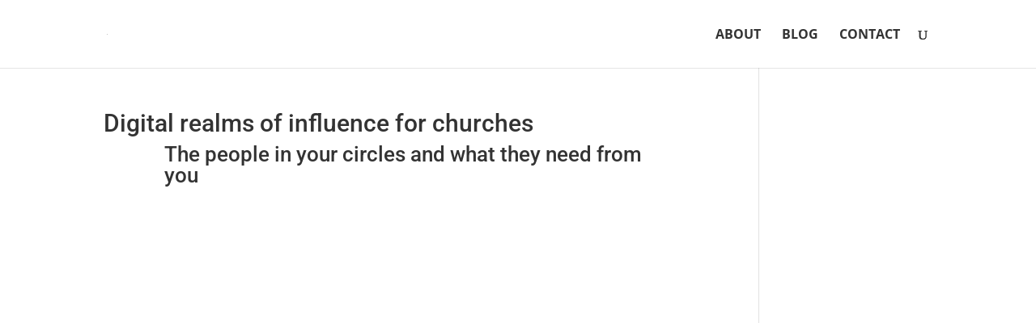

--- FILE ---
content_type: application/javascript
request_url: https://prism.app-us1.com/?a=251643309&u=https%3A%2F%2Fdigitalteamcoach.com%2Fblog%2Fdigital-realms-of-influence%2F
body_size: 126
content:
window.visitorGlobalObject=window.visitorGlobalObject||window.prismGlobalObject;window.visitorGlobalObject.setVisitorId('e18f4a71-b8b9-4e05-9647-8916dfbe3522', '251643309');window.visitorGlobalObject.setWhitelistedServices('tracking', '251643309');